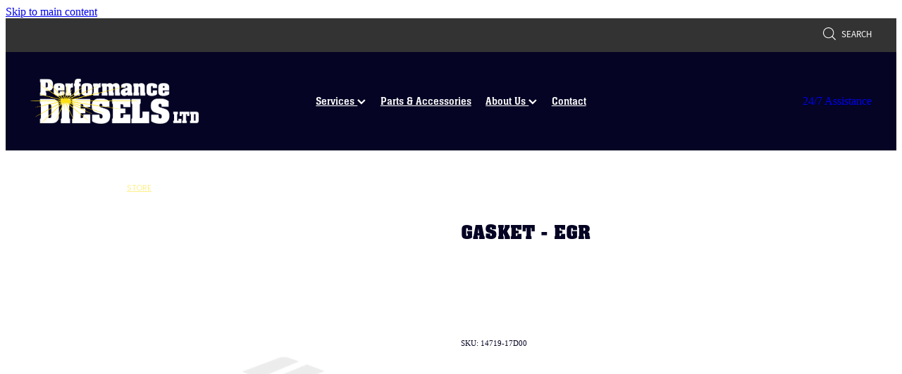

--- FILE ---
content_type: text/html; charset=UTF-8
request_url: https://www.performancediesels.co.nz/shop/product/725947/gasket--egr/
body_size: 8505
content:
<!-- Website made on Rocketspark -->
<!DOCTYPE HTML>
<html  class="">
<head>

    <!-- Global site tag (gtag.js) - Google Analytics -->
                <script async src="https://www.googletagmanager.com/gtag/js?id=G-GNBZ5YRS64"></script>
                <script>
                window.dataLayer = window.dataLayer || [];
                function gtag(){dataLayer.push(arguments);}
                gtag('js', new Date());
                gtag('config', 'G-GNBZ5YRS64');
                </script>
                <!-- End Google Analytics -->
    <meta http-equiv="Content-Type" content="text/html; charset=UTF-8"/>
    <meta name='csrf-token' content='7f13d59678c4d80ef8fe2193af56e9e0'/>
    
    <title>GASKET - EGR | Performance Diesels Ltd</title>
    <meta name="description" content=""/>
    <meta name="keywords" content=""/>

        <link rel="icon" type="image/png" href="/images/favicon/favicon/crop192x192.png?v=20230904152311">
    <link rel="apple-touch-icon" href="/images/favicon/favicon/crop192x192.png?v=20230904152311"/>
    
    <script type="text/javascript" src="https://cdn.rocketspark.com/jquery-1.7.2.min.v20260114124110.js" ></script>


    <link rel="stylesheet" media="print" href="https://cdn.rocketspark.com/printCheckout.css?v=20260114124110"/>

     <script> window.configs = {"development":"false","DEVELOPMENT":"false","requestType":"shop","PREVIEW":"false","EDITOR":"false","template":"blank","navResizeTemplate":"","baseREMUnit":16,"screenSizes":{"t":{"fontSize":14,"contentWidth":400,"contentWidthOversize":400,"min":0,"max":400,"scale":0.7551,"subScale":0.95,"navScale":0.6,"legacy":false},"h":{"fontSize":16,"contentWidth":600,"contentWidthOversize":600,"min":0,"max":740,"scale":0.7551,"subScale":0.95,"navScale":0.6,"legacy":false},"s":{"fontSize":13,"contentWidth":740,"contentWidthOversize":740,"min":740,"max":1080,"scale":0.7959,"subScale":0.7959,"navScale":0.75,"legacy":false},"m":{"fontSize":16,"contentWidth":980,"contentWidthOversize":1080,"min":1080,"max":1460,"scale":1,"subScale":1,"navScale":1,"legacy":true},"l":{"fontSize":19,"contentWidth":1170,"contentWidthOversize":1300,"min":1460,"max":0,"scale":1.1938,"subScale":1.1938,"navScale":1.1,"legacy":false}},"publicURL":"https:\/\/www.performancediesels.co.nz","shortnameURL":"https:\/\/performancedieselsltd.rocketspark.co.nz","titleData":{"companyName":"Performance Diesels Ltd","position":"right","separator":" | "},"CONSOLE_OVERRIDE":true,"noZensmooth":true,"release":"2026.1.13","browserSupport":{"chrome":86,"firefox":78,"edge":86,"internet explorer":12,"ie":12,"opera":72,"edgeMobile":44,"safari":13,"samsung browser":12,"android":89},"siteAutoPopupSettings":"","globalisationEnabled":false,"analyticsMode":"GA4"}; </script> <link rel="stylesheet" href="https://cdn.rocketspark.com/_dist/css/auth~vendors.6da4c5858d05.bundle.css" type="text/css" media="all" /> <link rel="stylesheet" href="https://cdn.rocketspark.com/_dist/css/public.d84e6703d527.bundle.css" type="text/css" media="all" /> <link rel="stylesheet" href="https://cdn.rocketspark.com/_dist/css/public~vendors.ece6f489e4ad.bundle.css" type="text/css" media="all" /> <link rel="stylesheet" href="https://cdn.rocketspark.com/_dist/css/dashboard~vendors.9c624b80e5b6.bundle.css" type="text/css" media="all" /> <link rel="preload" as="style" href="https://cdn.icomoon.io/181725/Rocketspark/style.css?8gzh5b" onload="this.onload=null;this.rel='stylesheet'"> <link rel="stylesheet" href="/node_modules/@rocketspark/flint-ui/dist/rocketspark/rocketspark.css?v=1768347670"> <link rel="stylesheet" href="/node_modules/@rocketspark/image-gallery/build/css/index.css"> <script type="text/javascript" src="https://cdn.rocketspark.com/_dist/js/public.min.v20260114124110.js" ></script> <script type="text/javascript" src="https://cdn.rocketspark.com/_dist/js/commons.d2b27aedbfc7.bundle.js" ></script> <script type="text/javascript" src="https://cdn.rocketspark.com/_dist/js/blog~vendors.33618b6145a5.bundle.js" ></script> <script type="text/javascript" src="https://cdn.rocketspark.com/_dist/js/shop~vendors.c0601673efb1.bundle.js" ></script> <script type="text/javascript" src="https://cdn.rocketspark.com/_dist/js/houston~vendors.938afeba088b.bundle.js" ></script> <script type="text/javascript" src="https://cdn.rocketspark.com/_dist/js/auth~vendors.73d62d57e163.bundle.js" ></script> <script type="text/javascript" src="https://cdn.rocketspark.com/_dist/js/dashboard~vendors.b1c830a3c85d.bundle.js" ></script> <script type="text/javascript" src="https://cdn.rocketspark.com/_dist/js/blastoff~vendors.a2b315161b63.bundle.js" ></script> <script type="text/javascript" src="https://cdn.rocketspark.com/_dist/js/public~vendors.d060b7760600.bundle.js" ></script> <script type="text/javascript" src="https://cdn.rocketspark.com/_dist/js/public.1ebb063cfa6f.bundle.js" ></script> <script type="module" src="https://nz.rs-cdn.com/node_modules/@rocketspark/flint-ui/dist/rocketspark/rocketspark.esm.js?v=1768347670"></script> <script type="text/javascript" src="https://cdn.rocketspark.com/vueJS/vue.v20260114124110.js" ></script> <script type="text/javascript" src="https://cdn.rocketspark.com/selectChosen/chosen_v1.4.2/chosen.jquery.rs.v20260114124110.js" ></script> <link rel="preload" as="style" href="https://cdn.rocketspark.com/selectChosen/chosen_v1.4.2/chosen.rs.v20260114124110.css" type="text/css" media="all" onload="this.onload=null;this.rel='stylesheet'" /> <link rel="stylesheet" href="https://cdn.rocketspark.com/_dist/css/shop.8a6d4f016ea0.bundle.css" type="text/css" media="screen" /> <script type="text/javascript" src="https://cdn.rocketspark.com/_dist/js/shop~vendors.c0601673efb1.bundle.js" ></script> <script type="text/javascript" src="https://cdn.rocketspark.com/_dist/js/shop.a63a1675df8c.bundle.js" ></script> <!--suppress ES6ConvertVarToLetConst --> <script> var detectedLogoWidth = localStorage.getItem('detectedLogoWidth'); if (detectedLogoWidth) { var style = document.createElement('style'); style.innerHTML = "@media all and (min-width: 740px) { #header #logo, #header .logo { width: " + detectedLogoWidth + '; } }'; document.head.appendChild(style); } </script> <link rel="stylesheet" href="https://nz.rs-cdn.com/site_files/37880/84348/css/css.css?v=20260112113130" type="text/css" media="all" title="dynamicstyle" /> <link rel="stylesheet" href="/site_files/37880/assets/shop/shop.css?v=20260114080112" type="text/css" media="screen" /> <meta name="viewport" content="width=device-width, initial-scale=1"> 
    <script type="text/javascript" src="https://cdn.rocketspark.com/jquery.ba-hashchange.min.v20260114124110.js" ></script>

    <link rel="stylesheet" href="https://cdn.rocketspark.com/colorbox1.5/rocketspark/colorbox.v20260114124110.css" type="text/css" media="screen" />
    <script type="text/javascript" src="https://cdn.rocketspark.com/colorbox1.5/jquery.colorbox-min.v20260114124110.js" ></script>

    <script type="text/javascript" src="https://cdn.rocketspark.com/shop/general.v20260114124110.js" ></script>

    
    <script type="text/javascript" src="https://cdn.rocketspark.com/imagesloaded.pkgd.min.v20260114124110.js" ></script>
    <script type="text/javascript">
    var msnryContainer, msnry, scrollEnabled       = true,
        shopStart = shopIncrement = 10, searchTerm = null;
        </script>

    
                <script defer type="text/javascript" src="//use.typekit.net/ik/[base64].js"></script>

    
    
    <link rel=“canonical” href=“https://www.performancediesels.co.nz/” /> 
<meta name="google-site-verification" content="0OCdexGphxlpyi_qdbcv50bAlnzO2Dg0HLJxnx1zk7E" />
    
    <link rel="canonical" href="https://www.performancediesels.co.nz/shop/product/725947/gasket--egr/" />
</head>
<body data-page-id="shop" class=" contact-bar">
<a href="#main_body" class="_925853a1 _925853a1--d400991d _7720d2f9">Skip to main content</a>    <style>.old-browser-popup{position:fixed;width:100%;height:100%;z-index:9999999}.old-browser-popup__background-fade{position:absolute;background:#000;width:100%;height:100%;opacity:.6;z-index:1}.old-browser-popup__box{position:relative;z-index:2;width:42.25rem;margin:0 auto;text-align:center;top:40%}.old-browser-popup__inner{padding:3rem 2rem;font-size:1rem}.old-browser-popup__inner .site-button{margin:1rem auto 0;font-size:1.2rem}@media (max-width:720px){.old-browser-popup__box{width:90%;top:50%;-ms-transform:translate(0,-50%);-webkit-transform:translate(0,-50%);transform:translate(0,-50%)}.old-browser-popup__box br{display:none}.old-browser-popup__inner a.site-button{font-size:16px}}</style>
    <script src="https://cdn.jsdelivr.net/npm/ua-parser-js@0/dist/ua-parser.min.js"></script>
    <script type="text/javascript">
    "use strict";if(!window.PREVIEW&&!window.EDITOR&&window.sessionStorage&&null===window.sessionStorage.getItem("old-browser")){var browserName,version,parser=new UAParser,popup='<div class="old-browser-popup"><div class="old-browser-popup__background-fade"></div><div class="old-browser-popup__box content-background"><div class="old-browser-popup__inner p-font p-font-colour">Our website doesn\'t fully support the browser you are using, we <br/>recommend you <a href="https://updatemybrowser.org/" target="_blank">update to a newer version</a>.<br/><a onclick="location.reload();" class="site-button">Continue with current browser</a></div></div></div>';if(void 0!==parser){void 0!==parser.getBrowser().name&&(browserName=parser.getBrowser().name.toLowerCase()),void 0!==parser.getBrowser().version&&(version=parseFloat(parser.getBrowser().version));var browserPopup=document.getElementById("old-browser-popup");if(void 0!==browserName){var configs=window.configs;if(Object.prototype.hasOwnProperty.call(configs,"browserSupport")&&Object.prototype.hasOwnProperty.call(configs.browserSupport,browserName)){var browserNameTest=configs.browserSupport[browserName];"edge"===browserName&&"mobile"===parser.getDevice().type&&(browserNameTest="edgeMobile"),version<configs.browserSupport[browserNameTest]&&document.body.insertAdjacentHTML("beforeend",popup)}}}window.sessionStorage.setItem("old-browser",!0)}
    </script>
    <div class="side-of-page">
            </div> <!-- end .side-of-page -->

	<div id="shadow">
		<div id="shadow_inner">

                <div class="announcement-bar">
        <div class="announcement-bar__content"><p class="text-center">New announcement. Learn more</p></div>
        <rs-icon class="announcement-bar__close" name="x"></rs-icon>
    </div>
<div class="rs-contact-bar-container right rs-contact-bar-container--blank-template header--width-full" data-position="top" style="display: block;"><div class="rs-contact-bar-inner"><div class="shop-icons"><a class="icon-container" @click="showSearch"><span class="search-icon icon"><?xml version="1.0" encoding="UTF-8" standalone="no"?>
<svg width="18px" height="18px" viewBox="0 0 18 18" version="1.1" xmlns="http://www.w3.org/2000/svg" xmlns:xlink="http://www.w3.org/1999/xlink">
    <g id="Cart-Contact-Bar" stroke="none" stroke-width="1" fill="none" fill-rule="evenodd">
        <g id="Empty-Cart-Icon" transform="translate(-845.000000, -13.000000)">
            <g id="Search" transform="translate(845.000000, 13.000000)">
                <g id="magnifying-glass" stroke-width="1" fill-rule="evenodd">
                    <g id="Capa_1"></g>
                </g>
                <path d="M17.8423503,17.0820399 L13.468071,12.7077605 C14.6414634,11.3587583 15.3518847,9.59866962 15.3518847,7.67494457 C15.3518847,3.44035477 11.9075388,0 7.67694013,0 C3.44235033,0 0.00199556541,3.4443459 0.00199556541,7.67494457 C0.00199556541,11.9055432 3.44634146,15.3498891 7.67694013,15.3498891 C9.60066519,15.3498891 11.3607539,14.6394678 12.7097561,13.4660754 L17.0840355,17.8403548 C17.1878049,17.9441242 17.3274945,18 17.4631929,18 C17.5988914,18 17.7385809,17.9481153 17.8423503,17.8403548 C18.0498891,17.632816 18.0498891,17.2895787 17.8423503,17.0820399 Z M1.07560976,7.67494457 C1.07560976,4.03503326 4.03702882,1.07760532 7.672949,1.07760532 C11.3128603,1.07760532 14.2702882,4.03902439 14.2702882,7.67494457 C14.2702882,11.3108647 11.3128603,14.2762749 7.672949,14.2762749 C4.03702882,14.2762749 1.07560976,11.3148559 1.07560976,7.67494457 Z" id="Shape" fill="#FFFFFF" fill-rule="nonzero"></path>
            </g>
        </g>
    </g>
</svg></span> Search</a></div></div></div><div class="header _51cf2b51 header--template-center header--sticky-fix">
    <div class="header__inner header__inner-width-full">
        <div class="header__title-nav-wrapper">
    <div class="header-logo header-logo--image">
            <a href="/" class="header-logo__inner" aria-label="Performance Diesels Ltd homepage">
                    </a>
        </div>
    <nav class="site-nav" id="site-navigation" aria-label="Main navigation">
            <div class="site-nav__desktop">
                            <div class="site-nav__item header-dropdown--has-dropdown">

                                            <a href="/services/" class="site-nav__item-link">
                            Services
                                                            <span class="header-dropdown__arrow"><?xml version="1.0" encoding="UTF-8"?>
<svg width="21px" height="14px" viewBox="0 0 21 14" version="1.1" xmlns="http://www.w3.org/2000/svg" xmlns:xlink="http://www.w3.org/1999/xlink">
    <g stroke="none" stroke-width="1" fill="none" fill-rule="evenodd">
        <polygon fill="#000000" points="20.1999615 3.43121387 10.4311754 13.2 0.286666716 3.05549133 2.95429677 0.2 10.4311754 7.67687861 17.5323315 0.575722543"></polygon>
    </g>
</svg></span>
                                                    </a>
                    
                                            <div class="header-dropdown">
                            <div class="header-dropdown__menu">
                                                                    <a class="header-dropdown__link " href="/repairs-and-rebuilds/">Repairs &amp; Rebuilds</a>
                                                                    <a class="header-dropdown__link " href="/certificate-of-fitness/">Certificate of Fitness</a>
                                                                    <a class="header-dropdown__link " href="/24-7-assistance/">24/7 Assistance</a>
                                                                    <a class="header-dropdown__link " href="/truck-preparation/">Truck Preparation</a>
                                                            </div>
                        </div>
                                    </div>
                            <div class="site-nav__item">

                                            <a href="/parts-and-accessories/" class="site-nav__item-link">
                            Parts &amp; Accessories
                                                    </a>
                    
                                    </div>
                            <div class="site-nav__item header-dropdown--has-dropdown">

                                            <a href="/about-us/" class="site-nav__item-link">
                            About Us
                                                            <span class="header-dropdown__arrow"><?xml version="1.0" encoding="UTF-8"?>
<svg width="21px" height="14px" viewBox="0 0 21 14" version="1.1" xmlns="http://www.w3.org/2000/svg" xmlns:xlink="http://www.w3.org/1999/xlink">
    <g stroke="none" stroke-width="1" fill="none" fill-rule="evenodd">
        <polygon fill="#000000" points="20.1999615 3.43121387 10.4311754 13.2 0.286666716 3.05549133 2.95429677 0.2 10.4311754 7.67687861 17.5323315 0.575722543"></polygon>
    </g>
</svg></span>
                                                    </a>
                    
                                            <div class="header-dropdown">
                            <div class="header-dropdown__menu">
                                                                    <a class="header-dropdown__link " href="/our-history/">Our History</a>
                                                                    <a class="header-dropdown__link " href="/our-team/">Our Team</a>
                                                            </div>
                        </div>
                                    </div>
                            <div class="site-nav__item">

                                            <a href="/contact/" class="site-nav__item-link">
                            Contact
                                                    </a>
                    
                                    </div>
                    </div>
        <div class="site-nav__mobile">
                            <div class="site-nav__item site-nav__item--mobile">
                    <a href="/shop/" class="site-nav__item-link">Shop</a>
                </div>
                    </div>
            <div class="header-buttons">
        <a href="/24-7-assistance/#247assistance" class="_925853a1 _925853a1--7559fb51 _4b0152f0" target="">
            24/7 Assistance
        </a>
    </div>

    </nav>
</div>
<div class="header__right">
    <div class="header-icons">
            
        
    </div>        <div class="header-buttons">
        <a href="/24-7-assistance/#247assistance" class="_925853a1 _925853a1--7559fb51 _4b0152f0" target="">
            24/7 Assistance
        </a>
    </div>

</div>
<div class="header-mobile header-mobile--icon-count-4">
    <button class="header-mobile__icons header__hamburger header__hamburger--mobile header__hamburger--squeeze" type="button" aria-label="Open navigation menu" aria-controls="site-navigation" aria-expanded="false">
      <span class="header__hamburger-box">
        <span class="header__hamburger-inner"></span>
      </span>
    </button>            <a href="tel: +64-7-575-2800" class="header-mobile__icons rs-icon-Mobile" style="font-size:26px;" aria-label="Phone +64-7-575-2800"></a>
    
            <rs-icon class="header-mobile__icons header-mobile__icons--search" name="search" size="30" tabindex="0" role="button" aria-label="Search" aria-haspopup="true" aria-pressed="false"></rs-icon>
        <a href="/shop/checkout/" aria-label="Go to shop checkout" class="header-mobile__icons rs-icon-shopping-bag " style="font-size:36px;"><span class="path1"></span><span class="path2"></span></a>
    </div>
    </div>

                <div class="_708858fd" data-hidden=""></div>
    </div>

			<div id="content" class="shop_page">
								<div id="main_body" class="main-body">
                    						<div id="shop_body" class="wrap" >
							<div class="content_column1">
								<div class="column">
									<div class="shop shop--product-page shop--product-page-no-padding">
                                                <div id="product-page" >
                            <div class="product-breadcrumb p">
                    <a class="text-link-colour" href="/shop/">Store</a>                </div>
                        <div id="product-left">
                <div class="product-page__gallery" data-highlight="rgb(var(--website-brand-99eadcf8-91c2-409a-8a58-b55122f67a28) / 1)" data-ratio="8:10" data-fill-type="cover">
<picture data-tags="3926508" data-thumbnail="" class="product-page__gallery-images" data-popup-image="">
  <source type="image/webp" srcset="https://nz.rs-cdn.com/images/nws80-zh56e/static/shop-images-productDefault/crop421x527.png.webp, https://nz.rs-cdn.com/images/nws80-zh56e/static/shop-images-productDefault/crop421x527@2x.png.webp 2x" media="(min-width: 1460px)">
  <source srcset="https://nz.rs-cdn.com/images/nws80-zh56e/static/shop-images-productDefault/crop421x527.png, https://nz.rs-cdn.com/images/nws80-zh56e/static/shop-images-productDefault/crop421x527@2x.png 2x" media="(min-width: 1460px)">
  <source type="image/webp" srcset="https://nz.rs-cdn.com/images/nws80-zh56e/static/shop-images-productDefault/crop352x441.png.webp, https://nz.rs-cdn.com/images/nws80-zh56e/static/shop-images-productDefault/crop352x441@2x.png.webp 2x" media="(min-width: 1080px) AND (max-width: 1460px)">
  <source srcset="https://nz.rs-cdn.com/images/nws80-zh56e/static/shop-images-productDefault/crop352x441.png, https://nz.rs-cdn.com/images/nws80-zh56e/static/shop-images-productDefault/crop352x441@2x.png 2x" media="(min-width: 1080px) AND (max-width: 1460px)">
  <source type="image/webp" srcset="https://nz.rs-cdn.com/images/nws80-zh56e/static/shop-images-productDefault/crop264x331.png.webp, https://nz.rs-cdn.com/images/nws80-zh56e/static/shop-images-productDefault/crop264x331@2x.png.webp 2x" media="(min-width: 740px) AND (max-width: 1080px)">
  <source srcset="https://nz.rs-cdn.com/images/nws80-zh56e/static/shop-images-productDefault/crop264x331.png, https://nz.rs-cdn.com/images/nws80-zh56e/static/shop-images-productDefault/crop264x331@2x.png 2x" media="(min-width: 740px) AND (max-width: 1080px)">
  <source type="image/webp" srcset="https://nz.rs-cdn.com/images/nws80-zh56e/static/shop-images-productDefault/crop428x536.png.webp, https://nz.rs-cdn.com/images/nws80-zh56e/static/shop-images-productDefault/crop428x536@2x.png.webp 2x" media="(max-width: 740px)">
  <source srcset="https://nz.rs-cdn.com/images/nws80-zh56e/static/shop-images-productDefault/crop428x536.png, https://nz.rs-cdn.com/images/nws80-zh56e/static/shop-images-productDefault/crop428x536@2x.png 2x" media="(max-width: 740px)">
  <source type="image/webp" srcset="https://nz.rs-cdn.com/images/nws80-zh56e/static/shop-images-productDefault/crop275x344.png.webp, https://nz.rs-cdn.com/images/nws80-zh56e/static/shop-images-productDefault/crop275x344@2x.png.webp 2x" media="(max-width: 400px)">
  <source srcset="https://nz.rs-cdn.com/images/nws80-zh56e/static/shop-images-productDefault/crop275x344.png, https://nz.rs-cdn.com/images/nws80-zh56e/static/shop-images-productDefault/crop275x344@2x.png 2x" media="(max-width: 400px)">
  <img src="https://nz.rs-cdn.com/images/nws80-zh56e/static/shop-images-productDefault/crop352x441.png"  class="lazy-load" alt="">
</picture>

</div><div class="related-products"></div>            </div>

            <div id="product-details">
                <h1 class="product-title">GASKET - EGR</h1>
<p class="product-brand product-brand--empty p-font-colour"></p>
                <p id="current_price" class="product-price main-font p-font-colour">
                    <span class="current-price"></span>                </p>
                                        <span class="product-add-to-basket">&nbsp;</span>
                        
                <div id="product-description" class="p-font-all"></div>

                                    <span id="product-sku" class="p-font-colour">SKU: 14719-17D00</span>
                
                
                <script>gtag('event','view_item',{"items":[{"item_id":"14719-17D00","item_name":"GASKET - EGR","item_brand":"","item_category":"","item_variant":"","price":"0.00"}]});</script>
            </div><!-- end #product-details -->

        </div><!-- end #product-page -->

        										<div class="clrboth"></div>
									</div><!--end .shop -->
								</div><!-- end .column -->
							</div><!-- end .content_column1 -->
						</div><!-- end #shop_body -->

                        <section class="stack _bf4e9d50 stack--content-width-full stack--vertical-top stack--mobile-vertical-top custom-stack design-editable-stack content-editable-stack nst80-c42pf nsd80-icpi3 nsc80-3dp2d stack--footer _6a88ef4e" data-id="99eebe4b-f04e-4bd3-866f-c4a874f97fcd"><div class="stack-inner _dbf617b7"><div class="column-container _5d5af514 column-container--has-more-settings"><div class="column _1100af70 _4993ced5 _4993ced5--c0cc4341 _1100af70--c0cc4341 _b45e4f82 ncl80-39u90 column--has-spacing" data-column="1" id="column_1_stack_1647926" data-unique-id="ncl80-39u90"><div class="block nbl80-wfu5o text_block _660c97b3"  data-id="4319702" data-uuid="99eec054-b0b9-43aa-b28c-cfdeba7cd84d" data-block="nbl80-wfu5o" data-block-type="text"><div class="block_content_container">    <div class="text_block_text p-font p-font-all">        <p class="p-font"><strong>Supplying Parts &amp; Services to the Heavy Transport Industry since 1990</strong></p>    </div></div></div><div class="block nbl80-3uur7 text_block _660c97b3"  data-id="4319703" data-uuid="99eec09f-3d7e-43d6-8dfd-a875f7409245" data-block="nbl80-3uur7" data-block-type="text"><div class="block_content_container"><div class="heading-container"><h3 class="heading">Opening Hours</h3></div>    <div class="text_block_text p-font p-font-all text-padding">        <p class="p-font">Monday to Friday: 7.30am - 5.00pm<br>Saturday: 7.30am - 12.00pm</p>    </div></div></div><div class="block nbl80-pazqo social_buttons_block _660c97b3"  data-id="4331723" data-uuid="99f7187d-ae41-4c9d-8bd3-6dae42db89f9" data-block="nbl80-pazqo" data-block-type="social_but"><div class="social-buttons social-buttons--slim social-buttons__alignment--left"><div class="social-container  style3 custom block-icons block-custom"><a class='social-icon facebook-icon' href='https://www.facebook.com/performancediesels' target="_blank" title="A link to this website's Facebook."><svg height="17" width="9" xmlns:xlink="http://www.w3.org/1999/xlink" xmlns="http://www.w3.org/2000/svg" viewBox="0 0 9 17">    <path fill-rule="evenodd" d="M 8.86 9.02 C 8.86 9.02 5.61 9.02 5.61 9.02 C 5.61 9.02 5.61 17 5.61 17 C 5.61 17 2.3 17 2.3 17 C 2.3 17 2.3 9.02 2.3 9.02 C 2.3 9.02 0 9.02 0 9.02 C 0 9.02 0 6.15 0 6.15 C 0 6.15 2.3 6.15 2.3 6.15 C 2.3 6.15 2.3 4.97 2.3 3.7 C 2.3 1.77 3.66 0 6.79 0 C 8.05 0 8.99 0.11 8.99 0.11 C 8.99 0.11 8.91 2.79 8.91 2.79 C 8.91 2.79 7.96 2.79 6.92 2.79 C 5.79 2.79 5.61 3.26 5.61 4.05 C 5.61 4.15 5.61 4.19 5.61 4.19 C 5.61 4.41 5.61 4.95 5.61 6.15 C 5.61 6.15 9 6.15 9 6.15 C 9 6.15 8.86 9.02 8.86 9.02 Z" /></svg></a></div></div></div></div><div class="column _1100af70 _4993ced5 _4993ced5--73c29c12 _1100af70--73c29c12 _b45e4f82 ncl80-znjmk column--has-spacing" data-column="2" id="column_2_stack_1647926" data-unique-id="ncl80-znjmk"><div class="block nbl80-gz65g text_block _660c97b3"  data-id="4319700" data-uuid="99eebfc8-33c5-4a0f-a86e-fe9e7013d390" data-block="nbl80-gz65g" data-block-type="text"><div class="block_content_container"><div class="heading-container"><h3 class="heading"><a target="_self" rel="noopener" type="page" href="/24-7-assistance">24/7 Assistance</a></h3></div>    <div class="text_block_text p-font p-font-all text-padding">        <p class="p-font"><strong>After Hours Assistance</strong><br>021 394 910</p><p class="p-font"><br><strong>After Hours Spare Parts</strong> <br>021 815 250</p><p class="p-font"><br><strong>Scania 24 hour Assistance</strong><br>0800 247 769</p>    </div></div></div></div><div class="column _1100af70 _4993ced5 _4993ced5--bb76351f _1100af70--bb76351f _b45e4f82 ncl80-2jqb0 column--has-spacing" data-column="3" id="column_3_stack_1647926" data-unique-id="ncl80-2jqb0"><div class="block nbl80-9e0f2 text_block _660c97b3"  data-id="4319681" data-uuid="99eebf4e-fb20-4fa5-85af-47215310c62f" data-block="nbl80-9e0f2" data-block-type="text"><div class="block_content_container"><div class="heading-container"><h3 class="heading"><a target="_self" rel="noopener" type="page" href="/services">Services</a></h3></div>    <div class="text_block_text p-font p-font-all text-padding">        <p class="p-font"><a target="_self" rel="noopener" type="page" href="/repairs-and-rebuilds">Repairs &amp; Rebuilds</a><br><a target="_self" rel="noopener" type="page" href="/certificate-of-fitness">COFs</a><br><a target="_self" rel="noopener" type="page" href="/24-7-assistance">24/7 Assistance</a><br><a target="_self" rel="noopener" type="page" href="/truck-preparation">Truck Preparation</a><br><a target="_self" rel="noopener" type="website" href="/repairs-and-rebuilds/#gearbox">Gearbox Rebuilds</a><br><a target="_self" rel="noopener" type="website" href="/our-history/#franchise">Franchise Support</a><br><a target="_self" rel="noopener" type="website" href="/parts-and-accessories/#merchandise">Merchandise</a><br><a target="_self" rel="noopener" type="page" href="/parts-and-accessories">Parts</a><br><a target="_blank" rel="noopener" type="website" href="https://www.performancediesels.co.nz/shop/">Parts Catalogue</a></p>    </div></div></div></div><div class="column _1100af70 _4993ced5 _4993ced5--bae165a6 _1100af70--bae165a6 _b45e4f82 ncl80-13ref column--has-spacing" data-column="4" id="column_4_stack_1647926" data-unique-id="ncl80-13ref"><div class="block nbl80-2qmug text_block _660c97b3"  data-id="4319679" data-uuid="99eebe5f-83aa-41d4-a86c-450911579774" data-block="nbl80-2qmug" data-block-type="text"><div class="block_content_container"><div class="heading-container"><h3 class="heading"><a target="_self" rel="noopener" type="page" href="/about-us">About</a></h3></div>    <div class="text_block_text p-font p-font-all text-padding">        <p class="p-font"><a target="_self" rel="noopener" type="page" href="/our-history">Our&nbsp;History</a><br><a target="_self" rel="noopener" type="page" href="/our-team">Our team</a><br><a target="_self" rel="noopener" type="page" href="/careers">Careers</a><br><a target="_self" rel="noopener" type="page" href="/contact">Contact</a></p>    </div></div></div></div></div></div></section>					<div class="clear_float"></div>
				</div><!--end #main-body-->

	   			<div class="clear_float"></div>
			</div><!--end #content-->

                <div id="footer" class="footer footer--dark header--width-full">
        <div id="footer-inner" class="footer__inner  footer_logo_r">
            <div class="footer__copyright footer_copyright">
                <span><p>Web Design by <a href="http://www.simplykreative.co.nz" target="_blank">Simply Kreative</a> | Copyright Performance Diesels Ltd &copy; 2026 - <a href="/dashboard/" rel="nofollow">dashboard</a> - <a href="/privacy-policy/" target="_blank">Privacy Policy</a> - <a href="https://www.rocketspark.com/" target="_blank"> &hearts; Website made on Rocketspark</a></p></span>                            </div><!-- end .footer_copyright -->
                                    <div class="footer__decal footer__partner-logo   footer__partner-logo__fixed-size">
                            <a href="https://www.simplykreative.co.nz/" target="_blank" ><img src='https://d3e5t04pmhhh45.cloudfront.net/logos/1673/light.v20240416201814.png' class='footer__partner-logo__light' width='200' height='80'/><img src='https://d3e5t04pmhhh45.cloudfront.net/logos/1673/dark.v20240416200921.png' class='footer__partner-logo__dark' width='200' height='80'/></a>
                        </div>
                                </div><!-- end #footer-inner -->
    </div><!-- end #footer -->

			<div class="clear_float"></div>
		</div><!--end #shadow_inner-->

		<div class="clear_float"></div>
	</div><!--end #shadow-->


<div id="footer_scripts">
<script>
	document.querySelector('.rs-icon-shopping-bag').style.display = 'none';
  	document.querySelector('.header-mobile__icons--search').style.display = 'none';
</script>
</div><!-- end #footer_scripts -->


<div id="footer_bottom"></div><!-- end #footer_bottom -->
<div class="rs-search-container rs-search-container--shop-search">
			<div class="rs-search">
				<span class="rs-search-icon"><?xml version="1.0" encoding="UTF-8" standalone="no"?>
<svg width="18px" height="18px" viewBox="0 0 18 18" version="1.1" xmlns="http://www.w3.org/2000/svg" xmlns:xlink="http://www.w3.org/1999/xlink">
    <g id="Cart-Contact-Bar" stroke="none" stroke-width="1" fill="none" fill-rule="evenodd">
        <g id="Empty-Cart-Icon" transform="translate(-845.000000, -13.000000)">
            <g id="Search" transform="translate(845.000000, 13.000000)">
                <g id="magnifying-glass" stroke-width="1" fill-rule="evenodd">
                    <g id="Capa_1"></g>
                </g>
                <path d="M17.8423503,17.0820399 L13.468071,12.7077605 C14.6414634,11.3587583 15.3518847,9.59866962 15.3518847,7.67494457 C15.3518847,3.44035477 11.9075388,0 7.67694013,0 C3.44235033,0 0.00199556541,3.4443459 0.00199556541,7.67494457 C0.00199556541,11.9055432 3.44634146,15.3498891 7.67694013,15.3498891 C9.60066519,15.3498891 11.3607539,14.6394678 12.7097561,13.4660754 L17.0840355,17.8403548 C17.1878049,17.9441242 17.3274945,18 17.4631929,18 C17.5988914,18 17.7385809,17.9481153 17.8423503,17.8403548 C18.0498891,17.632816 18.0498891,17.2895787 17.8423503,17.0820399 Z M1.07560976,7.67494457 C1.07560976,4.03503326 4.03702882,1.07760532 7.672949,1.07760532 C11.3128603,1.07760532 14.2702882,4.03902439 14.2702882,7.67494457 C14.2702882,11.3108647 11.3128603,14.2762749 7.672949,14.2762749 C4.03702882,14.2762749 1.07560976,11.3148559 1.07560976,7.67494457 Z" id="Shape" fill="#FFFFFF" fill-rule="nonzero"></path>
            </g>
        </g>
    </g>
</svg></span>
				<input type="text" placeholder="Search" id="rs-search-input" class="rs-search-input" autocomplete="off" />
				<div class="rs-loader-container"><div class="loader small rs-loader">Loading...</div></div>
			</div>
			<div class="rs-search-results"></div>
		</div>
		<div class="rs-search-overlay"><span class="close">&nbsp;</span></div>    <div class="add-to-basket-popup-container" v-cloak>
        <transition name="fade">
            <div v-if="showPopup" class="add-to-basket-popup-background">
                <div class="add-to-basket-popup">
                    <h2 class="text-center">This product has been added to your cart</h2>
                    <div class="_1e7614a9">
                        <button class="shop-button outline" @click="close">CONTINUE SHOPPING</button>
                        <a href="/shop/checkout/" class="shop-button fill">CHECKOUT</a>
                    </div>
                </div>
            </div>
        </transition>
    </div><script>function Intercom () {}</script>



</body>

</html>


--- FILE ---
content_type: text/css
request_url: https://www.performancediesels.co.nz/site_files/37880/assets/shop/shop.css?v=20260114080112
body_size: 2197
content:
#main_body .stack.nsd80-icpi3 .block .rs-form-builder_row label{color:rgb(var(--website-brand-99eadcd1-525c-41b2-bd64-0c5ce6dc015f)/1)}#main_body .stack.nsd80-icpi3 .block .rs-form__file-upload{--color:rgb(var(--website-brand-99eadcd1-525c-41b2-bd64-0c5ce6dc015f)/1)}.stack.nsd80-icpi3{background:rgb(var(--website-brand-99eadcf8-91c2-409a-8a58-b55122f67a28)/1)}#main_body .stack.nsd80-icpi3 .block h3{color:#fde014}#main_body .stack.nsd80-icpi3 .accordion-block .accordion-block__item-icon--h3 svg path{fill:#fde014}#main_body .stack.nsd80-icpi3 .block h3.heading{color:#fde014}#main_body .stack.nsd80-icpi3 .block h3.heading a{color:#fde014}#main_body .stack.nsd80-icpi3 .block .p-font:not(.picture-subtitle){color:rgb(var(--website-brand-99eadcd1-525c-41b2-bd64-0c5ce6dc015f)/1)}#main_body .stack.nsd80-icpi3 .accordion-block .accordion-block__item-icon--.p-font:not(.picture-subtitle) svg path{fill:rgb(var(--website-brand-99eadcd1-525c-41b2-bd64-0c5ce6dc015f)/1)}#main_body .stack.nsd80-icpi3 .block .p-font:not(.picture-subtitle).heading{color:rgb(var(--website-brand-99eadcd1-525c-41b2-bd64-0c5ce6dc015f)/1)}#main_body .stack.nsd80-icpi3 .block .p-font:not(.picture-subtitle).heading a{color:rgb(var(--website-brand-99eadcd1-525c-41b2-bd64-0c5ce6dc015f)/1)}#main_body .stack.nsd80-icpi3 #main_body .blog_post_holder .blog_readmore{color:rgb(var(--website-brand-99eadcd1-525c-41b2-bd64-0c5ce6dc015f)/1)}#main_body .stack.nsd80-icpi3 .p-font-colour{color:rgb(var(--website-brand-99eadcd1-525c-41b2-bd64-0c5ce6dc015f)/1)}#main_body .stack.nsd80-icpi3 .text_block .text_block_text a{color:#fff}#main_body .stack.nsd80-icpi3 .text_block .text_block_text a:visited{color:#fff}#main_body .stack.nsd80-icpi3 .accordion-block .accordion-block__item-content a{color:#fff}#main_body .stack.nsd80-icpi3 .accordion-block .accordion-block__item-content a:visited{color:#fff}#main_body .stack.nsd80-icpi3 .text-link-colour{color:#fff}#main_body .stack.nsd80-icpi3 .text-link-colour svg{fill:#fff}#main_body .stack.nsd80-icpi3{--accessibility-outline-color:#fff}._1100af70--c0cc4341{--fluid-width:6}._4993ced5--c0cc4341{flex:0 1 calc(100%/(var(--grid-size,24)/var(--fluid-width,8)))}._1100af70--73c29c12{--fluid-width:6}._4993ced5--73c29c12{flex:0 1 calc(100%/(var(--grid-size,24)/var(--fluid-width,8)))}._1100af70--bb76351f{--fluid-width:6}._4993ced5--bb76351f{flex:0 1 calc(100%/(var(--grid-size,24)/var(--fluid-width,8)))}._1100af70--bae165a6{--fluid-width:6}._4993ced5--bae165a6{flex:0 1 calc(100%/(var(--grid-size,24)/var(--fluid-width,8)))}#content .stack_area{padding-bottom:0}.nsd80-icpi3{margin-top:0;margin-bottom:0;--stack-design-padding-top:3.125rem;--stack-design-padding-bottom:3.125rem;padding-top:var(--stack-design-padding-top,0);padding-bottom:var(--stack-design-padding-bottom,0);--stack-design-column-gap:0;--stack-design-padding-left:0;--stack-design-padding-right:0}.nsd80-icpi3 .column{padding-left:3.9864vw;padding-right:3.9864vw}.nsd80-icpi3 .column-container{gap:var(--stack-design-column-gap,0)}.nsd80-icpi3 .stack-inner{padding-left:var(--stack-design-padding-left,0);padding-right:var(--stack-design-padding-right,0)}@media screen and (max-width:740px){.stack.nsd80-icpi3 .column{padding-top:8px;padding-bottom:8px;padding-left:24px;padding-right:24px}.stack.nsd80-icpi3{margin-top:0;margin-bottom:0;--stack-design-mobile-padding-top:.5rem;--stack-design-mobile-padding-bottom:.5rem;padding-top:var(--stack-design-mobile-padding-top,0);padding-bottom:var(--stack-design-mobile-padding-bottom,0);--stack-design-mobile-padding-left:0;--stack-design-mobile-padding-right:0}.stack.nsd80-icpi3 .column-container{gap:0}.stack.nsd80-icpi3 .stack-inner{padding-left:var(--stack-design-mobile-padding-left,0);padding-right:var(--stack-design-mobile-padding-right,0)}}._5d5af514{--grid-size:24}._252144ef{padding:1.25rem;overflow:hidden;box-sizing:border-box;width:75%;position:absolute;z-index:2;left:50%;transform:translateX(-50%);top:10%;pointer-events:none;opacity:0;background-color:var(--button-group-background-color);font-smoothing:antialiased;-webkit-font-smoothing:antialiased}._8dce7e5f{position:absolute;top:0;left:0;width:100%;height:100%;z-index:1;opacity:0;pointer-events:none}._2c899cee{pointer-events:auto}._9df0276b{font-size:1.125rem;line-height:1.2em;padding-left:2.1875rem;word-wrap:break-word}._9df0276b svg{width:1.5rem;height:1.1875rem;position:absolute;top:50%;transform:translateY(-50%);translate:-2.5rem 0;fill:var(--button-group-text-color)}@layer rs-base{._925853a1--9b8219ce{--button-group-background-color:#333;--button-group-text-color:#fff;--button-group-border-size:1px;--button-group-border-radius:21.875rem;--button-group-border-color:#333;--button-group-font-weight:800;--button-group-font-family:thsk;--button-group-font-style:normal;--button-group-hover-background-color:#333;--button-group-hover-text-color:#fff;--button-group-hover-border-color:#333;--button-group-font-size:1rem;--button-group-mobile-font-size:1rem;--button-group-letter-spacing:0em;--button-group-line-height:1.2;--button-group-text-transform:none;--button-group-padding:1rem 1.5em;--button-group-centered-text:center;--button-group-display:inline-flex;--button-group-width:auto;--button-group-min-width:4.375rem;--button-group-max-width:unset}}@layer rs-variants{._7c78bdb9--9b8219ce ._925853a1{--button-group-font-size:1rem;--button-group-mobile-font-size:1rem;--button-group-letter-spacing:0em;--button-group-line-height:1.2;--button-group-text-transform:none;--button-group-border-radius:21.875rem;--button-group-padding:1rem 1.5em;--button-group-display:inline-flex;--button-group-width:auto;--button-group-min-width:4.375rem;--button-group-max-width:unset}}@layer rs-base{._925853a1--d400991d{--button-group-background-color:rgb(var(--website-brand-99eadcdc-77f7-42e1-b4f7-b72ba4e980a8)/1);--button-group-text-color:#050424;--button-group-border-size:1px;--button-group-border-radius:.5rem;--button-group-border-color:rgb(var(--website-brand-99eadcdc-77f7-42e1-b4f7-b72ba4e980a8)/1);--button-group-font-weight:800;--button-group-font-family:thsk;--button-group-font-style:normal;--button-group-hover-background-color:#dfc200;--button-group-hover-text-color:#050424;--button-group-hover-border-color:#dfc200;--button-group-font-size:1rem;--button-group-mobile-font-size:1rem;--button-group-letter-spacing:0em;--button-group-line-height:1.5;--button-group-text-transform:none;--button-group-padding:1rem 1.5em;--button-group-centered-text:center;--button-group-display:inline-flex;--button-group-width:auto;--button-group-min-width:4.375rem;--button-group-max-width:unset}}@layer rs-variants{._7c78bdb9--d400991d ._925853a1{--button-group-font-size:1rem;--button-group-mobile-font-size:1rem;--button-group-letter-spacing:0em;--button-group-line-height:1.5;--button-group-text-transform:none;--button-group-border-radius:.5rem;--button-group-padding:1rem 1.5em;--button-group-display:inline-flex;--button-group-width:auto;--button-group-min-width:4.375rem;--button-group-max-width:unset}}@layer rs-base{._925853a1--7559fb51{--button-group-background-color:#fde014;--button-group-text-color:rgb(var(--website-brand-99eadcf8-91c2-409a-8a58-b55122f67a28)/1);--button-group-border-size:0px;--button-group-border-radius:.5rem;--button-group-border-color:#fde014;--button-group-font-weight:400;--button-group-font-family:tkhp;--button-group-font-style:normal;--button-group-hover-background-color:#dfc200;--button-group-hover-text-color:#050424;--button-group-hover-border-color:#dfc200;--button-group-font-size:1rem;--button-group-mobile-font-size:1rem;--button-group-letter-spacing:0em;--button-group-line-height:1;--button-group-text-transform:none;--button-group-padding:.7em .95em;--button-group-centered-text:center;--button-group-display:inline-flex;--button-group-width:auto;--button-group-min-width:4.375rem;--button-group-max-width:unset}}@layer rs-variants{._7c78bdb9--7559fb51 ._925853a1{--button-group-font-size:1rem;--button-group-mobile-font-size:1rem;--button-group-letter-spacing:0em;--button-group-line-height:1;--button-group-text-transform:none;--button-group-border-radius:.5rem;--button-group-padding:.7em .95em;--button-group-display:inline-flex;--button-group-width:auto;--button-group-min-width:4.375rem;--button-group-max-width:unset}}@layer rs-base{._925853a1--e4c68596{--button-group-background-color:transparent;--button-group-text-color:rgb(var(--website-brand-99eadcdc-77f7-42e1-b4f7-b72ba4e980a8)/1);--button-group-border-size:1px;--button-group-border-radius:.5rem;--button-group-border-color:rgb(var(--website-brand-99eadcdc-77f7-42e1-b4f7-b72ba4e980a8)/1);--button-group-font-weight:800;--button-group-font-family:thsk;--button-group-font-style:normal;--button-group-hover-background-color:transparent;--button-group-hover-text-color:#dfc200;--button-group-hover-border-color:#dfc200;--button-group-font-size:1rem;--button-group-mobile-font-size:1rem;--button-group-letter-spacing:0em;--button-group-line-height:1.5;--button-group-text-transform:none;--button-group-padding:1rem 1.5em;--button-group-centered-text:center;--button-group-display:inline-flex;--button-group-width:auto;--button-group-min-width:4.375rem;--button-group-max-width:unset}}@layer rs-variants{._7c78bdb9--e4c68596 ._925853a1{--button-group-font-size:1rem;--button-group-mobile-font-size:1rem;--button-group-letter-spacing:0em;--button-group-line-height:1.5;--button-group-text-transform:none;--button-group-border-radius:.5rem;--button-group-padding:1rem 1.5em;--button-group-display:inline-flex;--button-group-width:auto;--button-group-min-width:4.375rem;--button-group-max-width:unset}}@layer rs-base{._925853a1:hover{background-color:var(--button-group-hover-background-color);color:var(--button-group-hover-text-color);box-shadow:inset 0 0 0 var(--button-group-border-size) var(--button-group-hover-border-color)}._925853a1{box-sizing:border-box;border:none;outline:none;cursor:pointer;align-items:center;font-smoothing:antialiased;-webkit-font-smoothing:antialiased;justify-content:var(--button-group-centered-text);text-align:var(--button-group-centered-text);background-color:var(--button-group-background-color);color:var(--button-group-text-color);box-shadow:inset 0 0 0 var(--button-group-border-size) var(--button-group-border-color);border-radius:var(--button-group-border-radius);padding:var(--button-group-padding);font-family:var(--button-group-font-family);font-weight:var(--button-group-font-weight);font-style:var(--button-group-font-style);font-size:var(--button-group-font-size);text-transform:var(--button-group-text-transform);letter-spacing:var(--button-group-letter-spacing);transition:background-color .15s ease-out,color .15s ease-out,border-color .15s ease-out;line-height:var(--button-group-line-height);display:var(--button-group-display);width:var(--button-group-width);max-width:var(--button-group-max-width);min-width:var(--button-group-min-width);word-wrap:break-word;min-height:calc(var(--button-group-font-size)*var(--button-group-line-height))}@media (max-width:41.6875rem){._925853a1{font-size:var(--button-group-mobile-font-size)}}}._f1dcfe40{display:flex;flex-wrap:wrap;gap:.5rem;align-items:center;align-self:stretch}._4b0152f0{display:inline-block;width:auto;max-width:none;min-width:4.375rem;text-align:center;white-space:nowrap;text-decoration:none}._766d9222{justify-content:start}._3d1a6c78{justify-content:center}._774d5a3c{justify-content:end}@layer rs-base{._925853a1:hover{background-color:var(--button-group-hover-background-color);color:var(--button-group-hover-text-color);box-shadow:inset 0 0 0 var(--button-group-border-size) var(--button-group-hover-border-color)}._925853a1{box-sizing:border-box;border:none;outline:none;cursor:pointer;align-items:center;font-smoothing:antialiased;-webkit-font-smoothing:antialiased;justify-content:var(--button-group-centered-text);text-align:var(--button-group-centered-text);background-color:var(--button-group-background-color);color:var(--button-group-text-color);box-shadow:inset 0 0 0 var(--button-group-border-size) var(--button-group-border-color);border-radius:var(--button-group-border-radius);padding:var(--button-group-padding);font-family:var(--button-group-font-family);font-weight:var(--button-group-font-weight);font-style:var(--button-group-font-style);font-size:var(--button-group-font-size);text-transform:var(--button-group-text-transform);letter-spacing:var(--button-group-letter-spacing);transition:background-color .15s ease-out,color .15s ease-out,border-color .15s ease-out;line-height:var(--button-group-line-height);display:var(--button-group-display);width:var(--button-group-width);max-width:var(--button-group-max-width);min-width:var(--button-group-min-width);word-wrap:break-word;min-height:calc(var(--button-group-font-size)*var(--button-group-line-height))}@media (max-width:41.6875rem){._925853a1{font-size:var(--button-group-mobile-font-size)}}}@layer rs-variants{._3f36cb6a{padding:.875rem;width:auto;max-width:unset;min-width:unset}@media (max-width:41.6875rem){._3f36cb6a{width:100%;margin-top:2.5rem}}}@layer rs-base{._925853a1--d400991d{--button-group-background-color:rgb(var(--website-brand-99eadcdc-77f7-42e1-b4f7-b72ba4e980a8)/1);--button-group-text-color:#050424;--button-group-border-size:1px;--button-group-border-radius:.5rem;--button-group-border-color:rgb(var(--website-brand-99eadcdc-77f7-42e1-b4f7-b72ba4e980a8)/1);--button-group-font-weight:800;--button-group-font-family:thsk;--button-group-font-style:normal;--button-group-hover-background-color:#dfc200;--button-group-hover-text-color:#050424;--button-group-hover-border-color:#dfc200;--button-group-font-size:1rem;--button-group-mobile-font-size:1rem;--button-group-letter-spacing:0em;--button-group-line-height:1.5;--button-group-text-transform:none;--button-group-padding:1rem 1.5em;--button-group-centered-text:center;--button-group-display:inline-flex;--button-group-width:auto;--button-group-min-width:4.375rem;--button-group-max-width:unset}}@layer rs-base{._925853a1--e4c68596{--button-group-background-color:transparent;--button-group-text-color:rgb(var(--website-brand-99eadcdc-77f7-42e1-b4f7-b72ba4e980a8)/1);--button-group-border-size:1px;--button-group-border-radius:.5rem;--button-group-border-color:rgb(var(--website-brand-99eadcdc-77f7-42e1-b4f7-b72ba4e980a8)/1);--button-group-font-weight:800;--button-group-font-family:thsk;--button-group-font-style:normal;--button-group-hover-background-color:transparent;--button-group-hover-text-color:#dfc200;--button-group-hover-border-color:#dfc200;--button-group-font-size:1rem;--button-group-mobile-font-size:1rem;--button-group-letter-spacing:0em;--button-group-line-height:1.5;--button-group-text-transform:none;--button-group-padding:1rem 1.5em;--button-group-centered-text:center;--button-group-display:inline-flex;--button-group-width:auto;--button-group-min-width:4.375rem;--button-group-max-width:unset}}@layer rs-base{._925853a1--7559fb51{--button-group-background-color:#fde014;--button-group-text-color:rgb(var(--website-brand-99eadcf8-91c2-409a-8a58-b55122f67a28)/1);--button-group-border-size:0px;--button-group-border-radius:.5rem;--button-group-border-color:#fde014;--button-group-font-weight:400;--button-group-font-family:tkhp;--button-group-font-style:normal;--button-group-hover-background-color:#dfc200;--button-group-hover-text-color:#050424;--button-group-hover-border-color:#dfc200;--button-group-font-size:1rem;--button-group-mobile-font-size:1rem;--button-group-letter-spacing:0em;--button-group-line-height:1;--button-group-text-transform:none;--button-group-padding:.7em .95em;--button-group-centered-text:center;--button-group-display:inline-flex;--button-group-width:auto;--button-group-min-width:4.375rem;--button-group-max-width:unset}}@layer rs-variants{._1e7614a9>*{width:50%}._1e7614a9{display:flex;gap:.5rem;width:100%;margin-top:1.25rem}@media (max-width:41.6875rem){._1e7614a9{display:block}}}._dbdbbbd9{--button-group-font-size:1rem;height:3.0625rem;box-sizing:border-box}._de4d1125{opacity:.6;cursor:wait}._7720d2f9:not(:focus-visible){position:absolute;left:-1px;top:auto;width:1px;height:1px;overflow:hidden;padding:0;clip:rect(1px,1px,1px,1px);clip-path:inset(50%);margin:-1px}body.auth ._7720d2f9:focus-visible{top:3.625rem}._7720d2f9:focus-visible{position:absolute;width:auto;height:auto;z-index:2000;left:.5rem;top:.5rem;clip:unset;clip-path:unset;font-size:1rem;padding:.75rem 1.25rem}._254b5c18:focus-visible{background-color:#244fb6;color:#fff;border-radius:.25rem}._254b5c18:hover{background-color:#1c3f91}